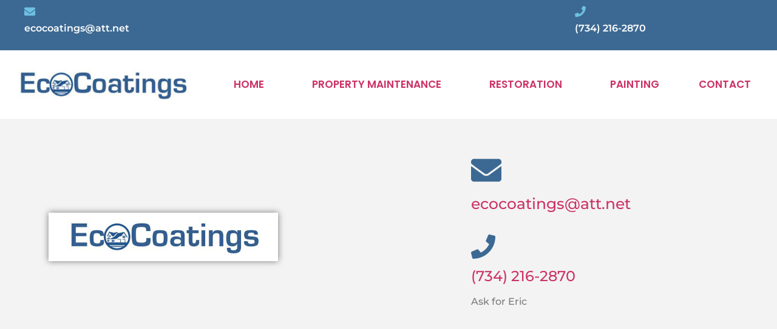

--- FILE ---
content_type: text/css
request_url: http://www.ecocoatings.net/wp-content/uploads/elementor/css/post-4433.css?ver=1766343746
body_size: 1041
content:
.elementor-4433 .elementor-element.elementor-element-8b69bbd:not(.elementor-motion-effects-element-type-background), .elementor-4433 .elementor-element.elementor-element-8b69bbd > .elementor-motion-effects-container > .elementor-motion-effects-layer{background-color:#3C6993;}.elementor-4433 .elementor-element.elementor-element-8b69bbd > .elementor-container{max-width:1300px;}.elementor-4433 .elementor-element.elementor-element-8b69bbd{transition:background 0.3s, border 0.3s, border-radius 0.3s, box-shadow 0.3s;}.elementor-4433 .elementor-element.elementor-element-8b69bbd > .elementor-background-overlay{transition:background 0.3s, border-radius 0.3s, opacity 0.3s;}.elementor-4433 .elementor-element.elementor-element-395f7dd.elementor-column > .elementor-widget-wrap{justify-content:flex-start;}.elementor-widget-icon-box.elementor-view-stacked .elementor-icon{background-color:var( --e-global-color-primary );}.elementor-widget-icon-box.elementor-view-framed .elementor-icon, .elementor-widget-icon-box.elementor-view-default .elementor-icon{fill:var( --e-global-color-primary );color:var( --e-global-color-primary );border-color:var( --e-global-color-primary );}.elementor-widget-icon-box .elementor-icon-box-title, .elementor-widget-icon-box .elementor-icon-box-title a{font-family:var( --e-global-typography-primary-font-family ), Sans-serif;font-weight:var( --e-global-typography-primary-font-weight );}.elementor-widget-icon-box .elementor-icon-box-title{color:var( --e-global-color-primary );}.elementor-widget-icon-box:has(:hover) .elementor-icon-box-title,
					 .elementor-widget-icon-box:has(:focus) .elementor-icon-box-title{color:var( --e-global-color-primary );}.elementor-widget-icon-box .elementor-icon-box-description{font-family:var( --e-global-typography-text-font-family ), Sans-serif;font-weight:var( --e-global-typography-text-font-weight );color:var( --e-global-color-text );}.elementor-4433 .elementor-element.elementor-element-c5eed1c{width:var( --container-widget-width, 76.084% );max-width:76.084%;margin:0px 0px calc(var(--kit-widget-spacing, 0px) + 0px) 0px;padding:0px 0px 0px 30px;--container-widget-width:76.084%;--container-widget-flex-grow:0;align-self:center;--icon-box-icon-margin:15px;}.elementor-4433 .elementor-element.elementor-element-c5eed1c .elementor-icon-box-wrapper{align-items:center;text-align:left;}.elementor-4433 .elementor-element.elementor-element-c5eed1c .elementor-icon{font-size:18px;}.elementor-4433 .elementor-element.elementor-element-c5eed1c .elementor-icon-box-description{font-family:"Montserrat", Sans-serif;font-weight:600;color:#FFFFFF;}.elementor-4433 .elementor-element.elementor-element-09ec4ad.elementor-column > .elementor-widget-wrap{justify-content:flex-end;}.elementor-4433 .elementor-element.elementor-element-37177c3{width:var( --container-widget-width, 52.049% );max-width:52.049%;--container-widget-width:52.049%;--container-widget-flex-grow:0;--icon-box-icon-margin:15px;}.elementor-4433 .elementor-element.elementor-element-37177c3 .elementor-icon-box-wrapper{align-items:center;text-align:left;}.elementor-4433 .elementor-element.elementor-element-37177c3 .elementor-icon{font-size:18px;}.elementor-4433 .elementor-element.elementor-element-37177c3 .elementor-icon-box-description{font-family:"Montserrat", Sans-serif;font-weight:600;color:#FFFFFF;}.elementor-4433 .elementor-element.elementor-element-9c95eed > .elementor-container > .elementor-column > .elementor-widget-wrap{align-content:center;align-items:center;}.elementor-4433 .elementor-element.elementor-element-9c95eed > .elementor-container{max-width:1300px;}.elementor-4433 .elementor-element.elementor-element-9c95eed{margin-top:20px;margin-bottom:20px;}.elementor-widget-image .widget-image-caption{color:var( --e-global-color-text );font-family:var( --e-global-typography-text-font-family ), Sans-serif;font-weight:var( --e-global-typography-text-font-weight );}.elementor-4433 .elementor-element.elementor-element-d21c3d1{width:var( --container-widget-width, 104.917% );max-width:104.917%;--container-widget-width:104.917%;--container-widget-flex-grow:0;}.elementor-4433 .elementor-element.elementor-element-7b8ad60 > .elementor-container > .elementor-column > .elementor-widget-wrap{align-content:center;align-items:center;}.elementor-widget-heading .elementor-heading-title{font-family:var( --e-global-typography-primary-font-family ), Sans-serif;font-weight:var( --e-global-typography-primary-font-weight );color:var( --e-global-color-primary );}.elementor-4433 .elementor-element.elementor-element-e6d0c0f{text-align:center;}.elementor-4433 .elementor-element.elementor-element-e6d0c0f .elementor-heading-title{font-family:"Poppins", Sans-serif;font-size:17px;font-weight:600;color:#000000;}.elementor-4433 .elementor-element.elementor-element-6d17dad{text-align:center;}.elementor-4433 .elementor-element.elementor-element-6d17dad .elementor-heading-title{font-family:"Poppins", Sans-serif;font-size:17px;font-weight:600;color:#000000;}.elementor-4433 .elementor-element.elementor-element-4e522be{width:var( --container-widget-width, 96.537% );max-width:96.537%;--container-widget-width:96.537%;--container-widget-flex-grow:0;text-align:center;}.elementor-4433 .elementor-element.elementor-element-4e522be .elementor-heading-title{font-family:"Poppins", Sans-serif;font-size:17px;font-weight:600;color:#000000;}.elementor-4433 .elementor-element.elementor-element-d9574f1{text-align:center;}.elementor-4433 .elementor-element.elementor-element-d9574f1 .elementor-heading-title{font-family:"Poppins", Sans-serif;font-size:17px;font-weight:600;color:#000000;}.elementor-4433 .elementor-element.elementor-element-1d0122b{text-align:center;}.elementor-4433 .elementor-element.elementor-element-1d0122b .elementor-heading-title{font-family:"Poppins", Sans-serif;font-size:17px;font-weight:600;color:#000000;}@media(min-width:768px){.elementor-4433 .elementor-element.elementor-element-562e1e6{width:26.056%;}.elementor-4433 .elementor-element.elementor-element-2438436{width:73.944%;}.elementor-4433 .elementor-element.elementor-element-1218046{width:14.386%;}.elementor-4433 .elementor-element.elementor-element-732415d{width:31.125%;}.elementor-4433 .elementor-element.elementor-element-f451467{width:22.398%;}.elementor-4433 .elementor-element.elementor-element-f1c1f77{width:15.729%;}.elementor-4433 .elementor-element.elementor-element-3386906{width:16.344%;}}

--- FILE ---
content_type: text/css
request_url: http://www.ecocoatings.net/wp-content/uploads/elementor/css/post-4586.css?ver=1766343746
body_size: 868
content:
.elementor-4586 .elementor-element.elementor-element-aebd063 > .elementor-container > .elementor-column > .elementor-widget-wrap{align-content:center;align-items:center;}.elementor-4586 .elementor-element.elementor-element-aebd063:not(.elementor-motion-effects-element-type-background), .elementor-4586 .elementor-element.elementor-element-aebd063 > .elementor-motion-effects-container > .elementor-motion-effects-layer{background-color:#F3F3F3;}.elementor-4586 .elementor-element.elementor-element-aebd063{transition:background 0.3s, border 0.3s, border-radius 0.3s, box-shadow 0.3s;padding:50px 0px 50px 0px;}.elementor-4586 .elementor-element.elementor-element-aebd063 > .elementor-background-overlay{transition:background 0.3s, border-radius 0.3s, opacity 0.3s;}.elementor-4586 .elementor-element.elementor-element-8c59daf:not(.elementor-motion-effects-element-type-background) > .elementor-widget-wrap, .elementor-4586 .elementor-element.elementor-element-8c59daf > .elementor-widget-wrap > .elementor-motion-effects-container > .elementor-motion-effects-layer{background-color:#FFFFFF;}.elementor-4586 .elementor-element.elementor-element-8c59daf > .elementor-element-populated{box-shadow:0px 0px 10px 0px rgba(0,0,0,0.5);transition:background 0.3s, border 0.3s, border-radius 0.3s, box-shadow 0.3s;}.elementor-4586 .elementor-element.elementor-element-8c59daf > .elementor-element-populated > .elementor-background-overlay{transition:background 0.3s, border-radius 0.3s, opacity 0.3s;}.elementor-widget-image .widget-image-caption{color:var( --e-global-color-text );font-family:var( --e-global-typography-text-font-family ), Sans-serif;font-weight:var( --e-global-typography-text-font-weight );}.elementor-4586 .elementor-element.elementor-element-1a34328{width:var( --container-widget-width, 99.215% );max-width:99.215%;--container-widget-width:99.215%;--container-widget-flex-grow:0;}.elementor-widget-icon-box.elementor-view-stacked .elementor-icon{background-color:var( --e-global-color-primary );}.elementor-widget-icon-box.elementor-view-framed .elementor-icon, .elementor-widget-icon-box.elementor-view-default .elementor-icon{fill:var( --e-global-color-primary );color:var( --e-global-color-primary );border-color:var( --e-global-color-primary );}.elementor-widget-icon-box .elementor-icon-box-title, .elementor-widget-icon-box .elementor-icon-box-title a{font-family:var( --e-global-typography-primary-font-family ), Sans-serif;font-weight:var( --e-global-typography-primary-font-weight );}.elementor-widget-icon-box .elementor-icon-box-title{color:var( --e-global-color-primary );}.elementor-widget-icon-box:has(:hover) .elementor-icon-box-title,
					 .elementor-widget-icon-box:has(:focus) .elementor-icon-box-title{color:var( --e-global-color-primary );}.elementor-widget-icon-box .elementor-icon-box-description{font-family:var( --e-global-typography-text-font-family ), Sans-serif;font-weight:var( --e-global-typography-text-font-weight );color:var( --e-global-color-text );}.elementor-4586 .elementor-element.elementor-element-80f0c40 .elementor-icon-box-wrapper{align-items:start;}.elementor-4586 .elementor-element.elementor-element-80f0c40{--icon-box-icon-margin:15px;}.elementor-4586 .elementor-element.elementor-element-80f0c40.elementor-view-stacked .elementor-icon{background-color:#3C6993;}.elementor-4586 .elementor-element.elementor-element-80f0c40.elementor-view-framed .elementor-icon, .elementor-4586 .elementor-element.elementor-element-80f0c40.elementor-view-default .elementor-icon{fill:#3C6993;color:#3C6993;border-color:#3C6993;}.elementor-4586 .elementor-element.elementor-element-80f0c40 .elementor-icon{font-size:50px;}.elementor-4586 .elementor-element.elementor-element-80f0c40 .elementor-icon-box-title, .elementor-4586 .elementor-element.elementor-element-80f0c40 .elementor-icon-box-title a{font-family:"Montserrat", Sans-serif;font-size:25px;font-weight:500;}.elementor-4586 .elementor-element.elementor-element-80f0c40 .elementor-icon-box-title{color:#000000;}.elementor-4586 .elementor-element.elementor-element-80f0c40 .elementor-icon-box-description{font-family:"Montserrat", Sans-serif;font-weight:500;}.elementor-4586 .elementor-element.elementor-element-cde7bb3 .elementor-icon-box-wrapper{align-items:start;}.elementor-4586 .elementor-element.elementor-element-cde7bb3{--icon-box-icon-margin:15px;}.elementor-4586 .elementor-element.elementor-element-cde7bb3.elementor-view-stacked .elementor-icon{background-color:#3C6993;}.elementor-4586 .elementor-element.elementor-element-cde7bb3.elementor-view-framed .elementor-icon, .elementor-4586 .elementor-element.elementor-element-cde7bb3.elementor-view-default .elementor-icon{fill:#3C6993;color:#3C6993;border-color:#3C6993;}.elementor-4586 .elementor-element.elementor-element-cde7bb3 .elementor-icon{font-size:40px;}.elementor-4586 .elementor-element.elementor-element-cde7bb3 .elementor-icon-box-title, .elementor-4586 .elementor-element.elementor-element-cde7bb3 .elementor-icon-box-title a{font-family:"Montserrat", Sans-serif;font-size:24px;font-weight:500;}.elementor-4586 .elementor-element.elementor-element-cde7bb3 .elementor-icon-box-title{color:#000000;}.elementor-4586 .elementor-element.elementor-element-cde7bb3 .elementor-icon-box-description{font-family:"Montserrat", Sans-serif;font-weight:500;}@media(min-width:768px){.elementor-4586 .elementor-element.elementor-element-862a306{width:61.053%;}.elementor-4586 .elementor-element.elementor-element-8c59daf{width:55.915%;}.elementor-4586 .elementor-element.elementor-element-3fc9242{width:44.011%;}.elementor-4586 .elementor-element.elementor-element-cf1a8ce{width:38.903%;}}